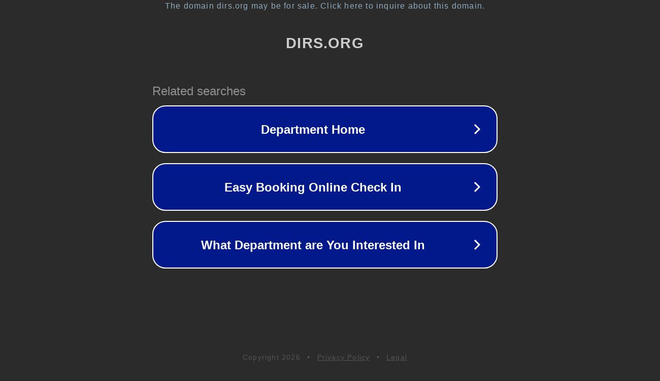

--- FILE ---
content_type: text/html; charset=utf-8
request_url: http://dirs.org/Site-promotor.cfm?a=MALCOLMDALE.COM%20%3EWebsite%20Analyzer%3C/a%3E%3Cbr%3E%20%0ACheck%20your%20website%20for%20search%20engine%20compliance%20and%20keyword%20density%20anytime.%20%3C/p%3E%20%0A%3Cp%3E%3Ca%20href=
body_size: 1546
content:
<!doctype html>
<html data-adblockkey="MFwwDQYJKoZIhvcNAQEBBQADSwAwSAJBANDrp2lz7AOmADaN8tA50LsWcjLFyQFcb/P2Txc58oYOeILb3vBw7J6f4pamkAQVSQuqYsKx3YzdUHCvbVZvFUsCAwEAAQ==_A+oLfRd4OSH5v+CBesJch9/qK6p0ThXBjm7Ur81G+j0m5edXN+/4ZqAWxcNWvud50GUhSnWHoV9ho9Gc/+ybdg==" lang="en" style="background: #2B2B2B;">
<head>
    <meta charset="utf-8">
    <meta name="viewport" content="width=device-width, initial-scale=1">
    <link rel="icon" href="[data-uri]">
    <link rel="preconnect" href="https://www.google.com" crossorigin>
</head>
<body>
<div id="target" style="opacity: 0"></div>
<script>window.park = "[base64]";</script>
<script src="/bBvweTQlZ.js"></script>
</body>
</html>
